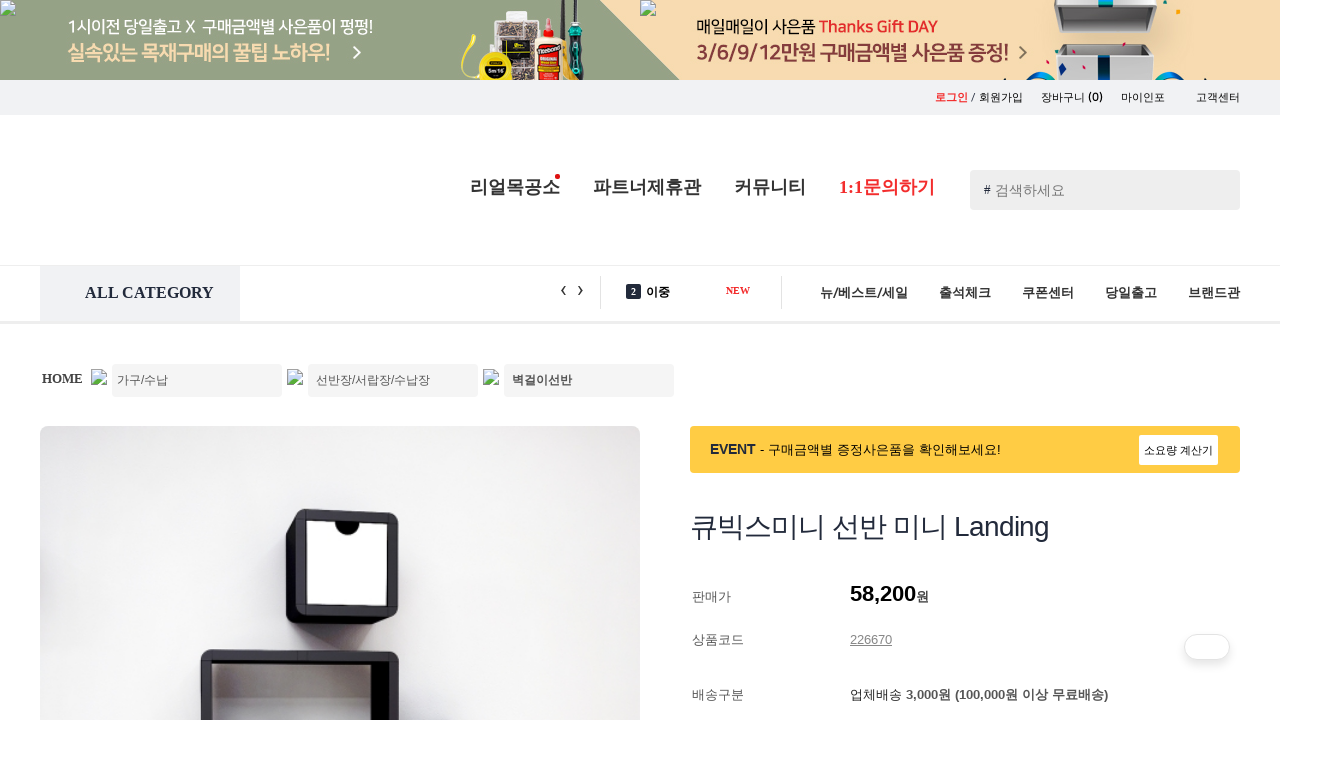

--- FILE ---
content_type: text/css
request_url: https://www.paintinfo.co.kr/css/slick.css
body_size: 1416
content:
/* Slider */

.slick-slider {position:relative;display:block;box-sizing:border-box;-webkit-user-select:none;-moz-user-select:none;-ms-user-select:none;user-select:none;-webkit-touch-callout:none;-khtml-user-select:none;-ms-touch-action:pan-y;touch-action:pan-y;-webkit-tap-highlight-color:transparent}
.slick-list {position:relative;display:block;overflow:hidden;margin:0;padding:0}
.slick-list:focus {outline:none}
.slick-list.dragging {cursor:pointer;cursor:hand}

.slick-slider .slick-track,
.slick-slider .slick-list {-webkit-transform:translate3d(0, 0, 0);-moz-transform:translate3d(0, 0, 0);-ms-transform:translate3d(0, 0, 0);-o-transform:translate3d(0, 0, 0);transform:translate3d(0, 0, 0)}

.slick-track {position:relative;top:0;left:0;display:block;margin-left:auto;margin-right:auto}
.slick-track:before,
.slick-track:after {display:table;content:''}
.slick-track:after {clear:both}
.slick-loading .slick-track {visibility:hidden}

.slick-slide {display:none;float:left;height:100%;min-height:1px}
[dir='rtl'] 
.slick-slide {float:right}
.slick-slide img {display:block;border-radius:5px}
.slick-slide.slick-loading img {display:none}
.slick-slide.dragging img {pointer-events:none}
.slick-initialized .slick-slide {display:block}
.slick-loading .slick-slide {visibility:hidden}
.slick-vertical .slick-slide {display:block;height:auto;border:1px solid transparent}
.slick-arrow.slick-hidden {display:none}


--- FILE ---
content_type: text/css
request_url: https://www.paintinfo.co.kr/css/flexslider_css/flexslider7.css
body_size: 5478
content:
.flexslider7 {
  margin: 0;
  padding: 0;
}
.flexslider7 .slides > li {
  display: none;
  -webkit-backface-visibility: visible;
}
.flexslider7 .slides img {
  width: 100%;
  display: block;
}
.flexslider7 .slides:after {
  content: "";
  display: block;
  clear: both;
  visibility: visible;
  line-height: 0;
  height: 0;
}
html[xmlns] .flexslider7 .slides {
  display: block;
}
* html .flexslider7 .slides {
  height: 1%;
}
.no-js .flexslider7 .slides > li:first-child {
  display: block;
}
/* ====================================================================================================================
 * DEFAULT THEME
 * ====================================================================================================================*/
.flexslider7 {
  margin: 0 0 60px;
  background: #fff;
  position: relative;
  zoom: 1;
  -webkit-border-radius: 4px;
  -moz-border-radius: 4px;
  border-radius: 4px;
  -webkit-box-shadow: '' 0 1px 4px rgba(0, 0, 0, 0.2);
  -moz-box-shadow: '' 0 1px 4px rgba(0, 0, 0, 0.2);
  -o-box-shadow: '' 0 1px 4px rgba(0, 0, 0, 0.2);
  box-shadow: '' 0 1px 4px rgba(0, 0, 0, 0.2);
}
.flexslider7 .slides {
  zoom: 1;
}
.flexslider7 .slides img {
}
.loading .flex-viewport {
}
.carousel li {
  margin-right: 5px;
}

.flexslider7 .flex-direction-nav {
}
.flexslider7 .flex-direction-nav a {
	visibility:visible;
  display: block;
  width: 40px;
  height: 40px;
  margin: 0px 0 0;
  position: absolute;
  top: 40%;
  z-index: 10;
  cursor: pointer;
  display:block;
  
  -webkit-transition: all 0.3s ease-in-out;
  -moz-transition: all 0.3s ease-in-out;
  -ms-transition: all 0.3s ease-in-out;
  -o-transition: all 0.3s ease-in-out;
  transition: all 0.3s ease-in-out;
}

.flexslider7 .flex-direction-nav a:before {
  font-size: 40px;
  display: inline-block;
}
.flexslider7 .flex-direction-nav a.flex-next:before {
}

.flexslider7 .flex-direction-nav .flex-prev {
  background:#000 url('/new_images/main/prev1.png') no-repeat;
  left: 20px;
  opacity:0;
}
.flexslider7 .flex-direction-nav .flex-next {
  background:#000 url('/new_images/main/next1.png') no-repeat;
  right: 20px;
  text-align: right;
  opacity:0;
}
.flexslider7:hover .flex-direction-nav .flex-prev {
  opacity: 0.7;
  left: -20px;
}
.flexslider7:hover .flex-direction-nav .flex-prev:hover {
  opacity: 0.7;
}
.flexslider7:hover .flex-direction-nav .flex-next {
  opacity: 0.7;
  right: -20px;
}
.flexslider7:hover .flex-direction-nav .flex-next:hover {
   opacity: 0.7;
}
.flexslider7 .flex-direction-nav .flex-disabled {
  opacity: 0!important;
  filter: alpha(opacity=0);
  cursor: default;
  z-index: 1;
}
.flex-pauseplay a {
  display: block;
  width: 20px;
  height: 20px;
  position: absolute;
  bottom: 5px;
  left: 10px;
  opacity: 0.8;
  z-index: 10;
  overflow: visible;
  cursor: pointer;
  color: #000;
}
.flex-pauseplay a:before {
  font-family: "flexslider-icon";
  font-size: 20px;
  display: inline-block;
  content: '';
}
.flex-pauseplay a:hover {
  opacity: 1;
}
.flex-pauseplay a.flex-play:before {
  content: '';
}
.flex-control-nav {
  width: 100%;
  position: absolute;
  top: 30px;
  text-align: center;
}
.flex-control-nav li {
  margin: 0 6px;
  display: inline-block;
  zoom: 1;
  *display: inline;
}
.flex-control-paging li a {
  width: 11px;
  height: 11px;
  display: block;
  background: #666;
  background: rgba(0, 0, 0, 0.5);
  cursor: pointer;
  text-indent: -9999px;
}
.flex-control-paging li a:hover {
  background: #333;
  background: rgba(0, 0, 0, 0.7);
}
.flex-control-paging li a.flex-active {
  background: #000;
  background: rgba(0, 0, 0, 0.9);
  cursor: default;
}
.flex-control-thumbs {
  margin: 5px 0 0;
  position: static;
  overflow: visible;
}
.flex-control-thumbs li {
  width: 25%;
  float: left;
  margin: 0;
}
.flex-control-thumbs img {
  width: 100%;
  height: auto;
  display: block;
  opacity: .7;
  cursor: pointer;
  -moz-user-select: none;
  -webkit-transition: all 1s ease;
  -moz-transition: all 1s ease;
  -ms-transition: all 1s ease;
  -o-transition: all 1s ease;
  transition: all 1s ease;
}
.flex-control-thumbs img:hover {
  opacity: 1;
}
.flex-control-thumbs .flex-active {
  opacity: 1;
  cursor: default;
}

/* Control Nav */
.flexslider7 .flex-control-nav {width: 100%; position:absolute; left:0px; text-align: left; z-index:2; font-size:0px; color:#444; margin:150px 0 0 -255px; }
.flexslider7 .flex-control-nav li {margin: 0 10px; display: inline-block; zoom: 1; *display: inline;}
.flexslider7 .flex-control-paging li a {width: 15px; height: 15px; display: block; background: #aaa; cursor: pointer; text-indent: -9999px; -webkit-border-radius: 20px; -moz-border-radius: 20pxflexslider ; -o-border-radius: 20px; border-radius: 20px; border:0px solid #444;  }
.flexslider7 .flex-control-paging li a:hover { background: #555;  }
.flexslider7 .flex-control-paging li a.flex-active {width:25px; background: #555; border:0px solid #000; cursor: default;}

.flex-control-thumbs {margin: 5px 0 0; position: static; overflow: hidden;}
.flex-control-thumbs li {width: 25%; float: left; margin: 0;}
.flex-control-thumbs img {width: 100%; display: block; opacity: .7; cursor: pointer;}
.flex-control-thumbs img:hover {opacity: 1;}
.flex-control-thumbs .flex-active {opacity: 1; cursor: default;}

@media screen and (max-width: 955px) {
.flexslider7 .flex-direction-nav .flex-prev { opacity: 1; left: 10px; display:none;}
.flexslider7 .flex-direction-nav .flex-next { opacity: 1; right: 10px; display:none;}
}